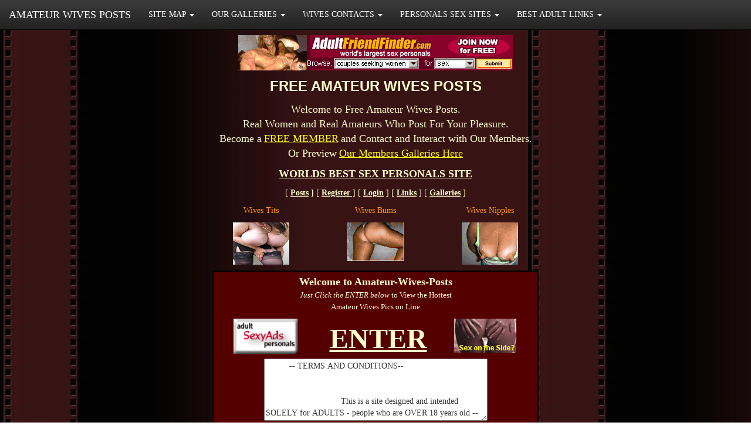

--- FILE ---
content_type: text/html
request_url: https://www.amateur-wives-posts.com/?id=housewiv
body_size: 6331
content:
<!doctype html>
<html>
<head>
<meta charset="utf-8" />
<meta http-equiv="X-UA-Compatible" content="IE=edge" />
<meta name="viewport" content="width=device-width, initial-scale=1" />
<title>Free Amateur Wives Posts - Amateur Wives Movies Pics Galleries and Personals</title>
<meta name="DESCRIPTION" content="Amateur Wives Posts - Free Amateur Wives Posts & Personals, Amateur Galleries, Movies, Cams, Sex Personals for all Sex Contacts Worldwide." />
<meta name="KEYWORDS" content="free amateur wives posts, Amateur Wives Posts, wives posts, Amateur Galleries, galleries, amateur movies, sex personals, amateur pics, free amateur personals,free amateur pics, free porn, amateur swingers posts,amateur,amateurs,amateur wives,sexy wives,wifewatchers,amateur wives ,wives, personals,sexy ads,sexyads,wives personals,Free Amateur Swingers Posts,swingers personals,swingers forum,swingers galleries,swingers movies,swingers Cams ,adult personals ,online personals,free amateur swingers,amateur swingers,swingers,amateur swingers posts,amateur,amateurs,amateur swingers,sexy wives,wifewatchers,amateur swingers,swinger ads,naked wivesr,lonely housewives,swingers wives,real wives,free personals,adult personals,swingers,swingers personals,marriage, partners, sex, couples, swingers homepage, adult, sexy personals,horny wives,free sex personals, adult sites, wives pics, wives photos, wives pictures, dating, singles, kinky,kinky wives,sexy mature wives, gay contacts, lesbian personals,sexy moms,nipples,just nipples,bums,upskirts,voyeur,">
<meta name="Author" content="Blue Cloud Hosting Web Design" />
<meta name="revisit-after" content="1 days" />
<meta name="ROBOTS" content="ALL" />
<meta name="language" content="English" />

<meta name="google-site-verification" content="XHS9OOgGv3m-TRYRKSULE2TNhiEUBy1z1ggzsCidk8I" />
<!-- Latest compiled and minified CSS -->
<link rel="stylesheet" href="https://maxcdn.bootstrapcdn.com/bootstrap/3.3.7/css/bootstrap.min.css" integrity="sha384-BVYiiSIFeK1dGmJRAkycuHAHRg32OmUcww7on3RYdg4Va+PmSTsz/K68vbdEjh4u" crossorigin="anonymous">

<!-- Optional theme -->
<link rel="stylesheet" href="https://maxcdn.bootstrapcdn.com/bootstrap/3.3.7/css/bootstrap-theme.min.css" integrity="sha384-rHyoN1iRsVXV4nD0JutlnGaslCJuC7uwjduW9SVrLvRYooPp2bWYgmgJQIXwl/Sp" crossorigin="anonymous">

<link rel="stylesheet" href="style.css" />

<!-- jQuery (necessary for Bootstrap's JavaScript plugins) -->
<script src="https://ajax.googleapis.com/ajax/libs/jquery/1.12.4/jquery.min.js"></script>
    
<!-- Latest compiled and minified JavaScript -->
<script src="https://maxcdn.bootstrapcdn.com/bootstrap/3.3.7/js/bootstrap.min.js" integrity="sha384-Tc5IQib027qvyjSMfHjOMaLkfuWVxZxUPnCJA7l2mCWNIpG9mGCD8wGNIcPD7Txa" crossorigin="anonymous"></script>

<!-- HTML5 shim and Respond.js for IE8 support of HTML5 elements and media queries -->
<!-- WARNING: Respond.js doesn't work if you view the page via file:// -->
<!--[if lt IE 9]>
  <script src="https://oss.maxcdn.com/html5shiv/3.7.3/html5shiv.min.js"></script>
  <script src="https://oss.maxcdn.com/respond/1.4.2/respond.min.js"></script>
<![endif]-->

<style>
	all.clsMenuItemNS, .clsMenuItemIE{text-decoration: none; font: bold 12px Arial; color: white; cursor: hand; z-index:100}
	#MainTable A:hover {color: yellow;}
</style>
<!--
<script language="JavaScript">
//Top Nav Bar I v2- By Constantin Kuznetsov Jr. (script@esolutiononline.com) 
//Modified by Dynamic Drive for NS6/Opera6 compatibility and code streamlining March 4th, 2002
//Visit http://www.dynamicdrive.com for this script
var keepstatic=1 //specify whether menu should stay static (works only in IE4+)
var menucolor="#000000" //specify menu color
var submenuwidth=150 //specify sub menus' color
</script>
<script language="JavaScript" src="menu.js"></script>
<script language="JavaScript" src="menucontext.js"></script>

<script language="JavaScript">
showToolbar();
</script>

<script language="JavaScript">
function UpdateIt(){
if (ie&&keepstatic&&!opr6)
document.all["MainTable"].style.top = document.body.scrollTop;
setTimeout("UpdateIt()", 200);
}
UpdateIt();
</script>-->

<script language="JavaScript">
<!--
//Open offsite links in new window option- By Jessica Hammer
//Heavily modified by Dynamic Drive
//Visit http://www.dynamicdrive.com for this script
//1)Enter your root domain below (All links containing this root will NOT open in new window):
var mydomain="amateur-wives-posts.com"
//2)Automatically open offsite links in new window? (1=yes, 0 will render a checkbox for manual selection)
var auto=1
if (!auto)

document.write('<form name="targetmain"><input type="checkbox" name="targetnew" checked onClick="dynamiclink()">Open off-site links in new window</form>')
function dynamiclink(){
	if (auto||(!auto&&document.targetmain.targetnew.checked)){
		for (i=0; i<=(document.links.length-1); i++) {
		if (document.links[i].hostname.indexOf(mydomain)==-1&&document.links[i].href.indexOf("http:")!=-1)
			document.links[i].target="_blank"
		}
	}

	else

	for (i=0; i<=(document.links.length-1); i++) {
		if (document.links[i].hostname.indexOf(mydomain)==-1)
			document.links[i].target=""
	}
}

if (auto)
window.onload=dynamiclink
// -->
</script>

<!-- <script type="text/javascript" src="http://banners.adultfriendfinder.com/go/page/js_peel_ads?lang=english&plain_text=1&pid=p15168c&ad_id=CRN_0030170012207510432&ed=l&blayer=top"></script> -->
</head>

<body style="font-family:'Times New Roman', Cambria, 'Hoefler Text', 'Liberation Serif', Times, 'serif';" background="./bg.jpg" link="#0000FF" vlink="#990000" text="#000000" topmargin="0" leftmargin="0" marginwidth="0" marginheight="0">

<nav class="navbar navbar-inverse navbar-fixed-top">
   <div class="container-fluid">
    <!-- Brand and toggle get grouped for better mobile display -->
    <div class="navbar-header">
      <button type="button" class="navbar-toggle collapsed" data-toggle="collapse" data-target="#bs-example-navbar-collapse-1" aria-expanded="false">
        <span class="sr-only">Toggle navigation</span>
        <span class="icon-bar"></span>
        <span class="icon-bar"></span>
        <span class="icon-bar"></span>
      </button>
      <a class="navbar-brand" href="http://amateur-wives-posts.com/index.htm">AMATEUR WIVES POSTS</a>
    </div>

    <!-- Collect the nav links, forms, and other content for toggling -->
    <div class="collapse navbar-collapse" id="bs-example-navbar-collapse-1">
      <ul class="nav navbar-nav">
      	<li class="dropdown">
          <a href="http://amateur-wives-posts.com" class="dropdown-toggle" data-toggle="dropdown" role="button" aria-haspopup="true" aria-expanded="false">SITE MAP <span class="caret"></span></a>
          <ul class="dropdown-menu">
            <li><a href="http://www.amateur-wives-posts.com/photopost/index.php">Home</a></li>
            <li role="separator" class="divider"></li>                     
            <li><a href="http://www.amateur-wives-posts.com/photopost/register.php">Register</a></li>
            <li><a href="http://www.amateur-wives-posts.com/photopost/login.php?login=yes">Members Login</a></li> 
	    <li><a href="http://www.amateur-wives-posts.com/photopost/showgallery.php?cat=502&password=">Our Wives</a></li>
            <li><a href="http://www.amateur-wives-posts.com/photopost/showgallery.php?cat=1&password=">Our Girls</a></li>
            <li><a href="http://www.amateur-wives-posts.com/photopost/showgallery.php?cat=501&password=">Our Couples</a></li>
            <li><a href="http://www.amateur-wives-posts.com/photopost/showgallery.php?cat=510&password=">Members Galleries</a></li>
	    <li><a href="http://www.amateur-wives-posts.com/photopost/showgallery.php?cat=504&password=">Members Videos</a></li>
            <li><a href="http://www.amateur-wives-posts.com/photopost/showgallery.php?cat=503&password=">Our Men</a></li>
	    <li><a href="http://www.amateur-wives-posts.com/photopost/showgallery.php?cat=505&password=">Unregistered Uploads</a></li>
	   <li role="separator" class="divider"></li>
            <li><a href="http://www.amateur-wives-posts.com/galleries/wives/wives1.htm">Our Galleries</a></li>
            <li><a href="http://www.amateur-wives-posts.com/toplist/index.html">Our Links</a></li>
          </ul>
        </li>
        <li class="dropdown">
          <a href="http://amateur-wives-posts.com" class="dropdown-toggle" data-toggle="dropdown" role="button" aria-haspopup="true" aria-expanded="false">OUR GALLERIES <span class="caret"></span></a>
          <ul class="dropdown-menu">
            <li><a href="http://www.amateur-wives-posts.com/galleries/wives/wives1.htm">Galleries 1</a></li>
            <li><a href="http://www.amateur-wives-posts.com/galleries/wives/wives2.htm">Galleries 2</a></li>
            <li><a href="http://www.amateur-wives-posts.com/galleries/wives/wives3.htm">Galleries 3</a></li>
            <li><a href="http://www.amateur-wives-posts.com/galleries/wives/wives4.htm">Galleries 4</a></li>
            <li><a href="http://www.amateur-wives-posts.com/galleries/wives/wives5.htm">Galleries 5</a></li>
          </ul>
        </li>
        <li class="dropdown">
          <a href="http://amateur-wives-posts.com" class="dropdown-toggle" data-toggle="dropdown" role="button" aria-haspopup="true" aria-expanded="false">WIVES CONTACTS <span class="caret"></span></a>
          <ul class="dropdown-menu">
            <li><a href="http://adultfriendfinder.com/go/p15168c" target="_blank">Adult Friend Finder</a></li>
            <li><a href="http://alt.com/go/g71014" target="_blank">Kinky Personals</a></li>
            <li><a href="http://www.sex-on-the-side.net/" target="_blank">Sex On The Side</a></li>
            <li><a href="http://adultfriendfinder.com/p/imc/view_video.cgi?pid=p15168c" target="_blank">Wives On WebCams</a></li>
            <li><a href="http://outpersonals.com/go/p2596c" target="_blank">Gay & Lesbians</a></li>
          </ul>
        </li>
        <li class="dropdown">
          <a href="http://amateur-wives-posts.com" class="dropdown-toggle" data-toggle="dropdown" role="button" aria-haspopup="true" aria-expanded="false">PERSONALS SEX SITES <span class="caret"></span></a>
          <ul class="dropdown-menu">
            <li><a href="http://adultfriendfinder.com/go/p15168c" target="_blank">Sex Finder</a></li>
            <li><a href="http://alt.com/go/g71014" target="_blank">Kinky Sex </a></li>
            <li><a href="http://www.sex-on-the-side.net/" target="_blank">Sex on The Side</a></li>
            <li><a href="http://adultfriendfinder.com/p/imc/view_video.cgi?pid=p15168c" target="_blank">Wives On Cams</a></li>
          </ul>
        </li>
        <li class="dropdown">
          <a href="http://amateur-wives-posts.com" class="dropdown-toggle" data-toggle="dropdown" role="button" aria-haspopup="true" aria-expanded="false">BEST ADULT LINKS <span class="caret"></span></a>
          <ul class="dropdown-menu">
	    <li><a href="http://www.amateur-swingers-posts.com/" target="_blank">Amateur Swingers Post</a></li>
            <li><a href="http://www.amateur-girls-posts.com/" target="_blank">Amateur Girls Post</a></li>
	    <li><a href="https://www.amateur-gallery-post.com/" target="_blank">Amateur Video Post</a></li>
	    <li><a href="https://www.swingers-gallery-post.com" target="_blank">Swingers Video Post</a></li>
	    <li><a href="https://www.wives-gallery-post.com" target="_blank">Wives Video Post</a></li>
	    <li><a href="https://www.voyeuradz.com" target="_blank">Voyeur Video Clips</a></li>	    
	    <li><a href="https://www.worldwide-swingers.net/" target="_blank">Swingers Videos</a></li>
            <li><a href="http://www.rate-our-wives.com/" target="_blank">Rate Our Wives</a></li>
            <li><a href="http://www.wives-vote.com/" target="_blank">Wives Vote</a></li>
	    <li><a href="http://www.rateaswinger.com/" target="_blank">Rate A Swinger</a></li>	    
	    <li><a href="http://www.wivespersonals.com/" target="_blank">Wives Personals</a></li>
	    <li><a href="http://www.anonwives.com/" target="_blank">Anon Wives Vote</a></li>
	    <li><a href="http://www.ukadultpersonals.com/index.html" target="_blank">UK Wives Vote</a></li>
	    <li><a href="http://www.ratemybits.com/" target="_blank">Rate My Bits</a></li>
	    <li><a href="http://www.swingersadz.com/" target="_blank">Swingers Vote</a></li>
            <li><a href="http://www.desperate-housewives.ws/" target="_blank">Desperate Wives</a></li>
            <li><a href="http://www.adultadz.com/" target="_blank">Wives Galleries</a></li>
            <li><a href="http://www.ladieslinx.com" target="_blank">Ladies Links</a></li>
            <li><a href="http://www.my-desires.com/" target="_blank">Wives Desires</a></li>
	    <li><a href="http://www.wives100.com" target="_blank">Wives 100</a></li>           
            <li><a href="http://www.amateurs100.com" target="_blank">Amateurs 100</a></li>
            <li><a href="http://www.adults100.com/" target="_blank">Adults 100</a></li>
            <li><a href="http://www.freeswingers100.com/" target="_blank">Swingers 100</a></li>
            <li><a href="http://www.ukswingers100.com" target="_blank">UK Swingers 100</a></li>
            <li><a href="http://www.adults100.com/" target="_blank">Adults 100</a></li>
            <li><a href="http://www.adultsites100.com" target="_blank">Adult Sites 100</a></li>
	    <li><a href="http://www.voteme100.com" target="_blank">Vote Me 100</a></li>  
          </ul>
        </li>
      </ul>
    </div><!-- /.navbar-collapse -->
  </div><!-- /.container-fluid -->
	</nav>
	
<div class="container" style="margin-top:60px;">

	<div class="row">
        <div class="col-md-6 col-md-offset-3">
            <p class="text-center"><a href=http://adultfriendfinder.com/go/p15168c?lang=english target="_blank" title="Click here for more."><img src="./women6.gif" class="mobile" border="0" alt="Click here for more." /></a></p>
        </div>
	</div>

	<p class="text-center">
		<b><font color="#FFFFCC" size="+2" face="Arial,Helvetica,Univers,Zurich BT">FREE AMATEUR WIVES POSTS</font></b>
	</p>
	

	<p class="text-center">
		<font color="#FFFFCC" size="+1" face="Times New Roman,Times,Times NewRoman">Welcome to Free Amateur Wives Posts.<br> Real Women and Real Amateurs Who Post For Your Pleasure.<br>Become a</font> <a href="./photopost/register.php" OnMouseOver= "window.status='FREE MEMBERSHIP INTERACT WITH OUR MEMBERS'; return true;"><font color="yellow" size="+1" face="Times New Roman,Times,Times NewRoman">FREE MEMBER</font></a> <font color="#FFFFCC" size="+1" face="Times New Roman,Times,Times NewRoman">and Contact and Interact with Our Members.<br>Or Preview</font> <a href="./galleries/wives/wives1.htm"OnMouseOver = "window.status='FREE MEMBERS GALLERIES  '; return true;"><font color="yellow" size="+1" face="Times New Roman,Times,Times NewRoman">Our Members Galleries Here</font></a>
	</p>
	
	<p class="text-center"><a href="http://adultfriendfinder.com/go/p15168c" OnMouseOver = "window.status='WORLDS BIGGEST SEX CONTACT SITE  '; return true;"><font color="#FFFFCC" size="+1"><b>WORLDS BEST SEX PERSONALS SITE </b></font></a>
	<p class="text-center">
	  <font color="#FFFFCC">[ </font><a href="./photopost/index.php" OnMouseOver="window.status='HOME'; return true;"><b><font color="#FFFFCC">Posts</font></b></a> <b><font color="#FFFFCC">]</font></b>
		<font color="#FFFFCC">[ </font><a href="./photopost/register.php" OnMouseOver="window.status='FREE MEMBERSHIP REGISTER NOW'; return true;"><b><font color="#FFFFCC">Register</font></b><font color="#FFFFCC"> ]</font></a>
	  <font color="#FFFFCC">[ </font><a href="./photopost/login.php?login=yes" OnMouseOver = "window.status='MEMBERS LOGIN  '; return true;"><b><font color="#FFFFCC">Login</font></b></a><font color="#FFFFCC"> ]</font>
		<font color="#FFFFCC">[ </font><a href="./toplist/index.html" OnMouseOver = "window.status='OUR QUALITY LINKS '; return true;"><b><font color="#FFFFCC">Links</font></b></a><font color="#FFFFCC"> ]</font>
	  <font color="#FFFFCC">[ </font><a href="./galleries/wives/wives1.htm" OnMouseOver="window.status='OUR FREE WIVES GALLERIES'; return true;"><b><font color="#FFFFCC">Galleries</font></b></a><font color="#FFFFCC"> ]</font>
	</p>
	
<div class="row">
		<div class="col-md-6 col-md-offset-3">
			<div class="row">
				<div class="col-md-4 col-xs-4">
					<p class="text-center"><font color="#FF9900">Wives Tits</font></p>
					<p class="text-center"><a href="https://amateur-gallery-post.com"><img id="Picture14" height="72" width="96" SRC="http://anonwives.com/Mvc026f.gif" border="0"></a></p>
				</div>
				<div class="col-md-4 col-xs-4">
					<p class="text-center"><font color="#FF9900">Wives Bums</font></p>
					<p class="text-center"><a href="https://swingers-gallery-post.com"><img id="Picture20" height="66" width="96" src="http://anonwives.com/1ee.gif" border="0"></a></p>
				</div>
			  <div class="col-md-4 col-xs-4">
				<p class="text-center"><font color="#FF9900">Wives Nipples</font></p>
					<p class="text-center"><a href="https://www.wives-gallery-post.com"><img id="Picture4" height="72" width="96" SRC="http://anonwives.com//Nips1_1.gif" border="0"></a></p>
			  </div>
		</div>
		</div>
	</div>
	
	<div class="row">
		<div class="col-md-6 col-md-offset-3">
		  <div class="tree-col">
					<p class="text-center">
					  <font color="#FFFFCC" size="4"><b>Welcome to Amateur-Wives-Posts</b></font><br>
					  <font color="#FFFFCC" size="-1"> <i>Just Click the ENTER below</i> to View the Hottest<br> Amateur Wives Pics on Line </font>		
					</p>
					<div class="row">
						<div class="col-md-4 text-center">
							<a href="http://adultfriendfinder.com/go/p15168c"><img id="Picture125" height=60 width=110 SRC="./sabanner21.gif" border="0"></a>
						</div>
						<div class="col-md-4 text-center">
							<a href="http://www.amateur-wives-posts.com/photopost/index.php"><font color="#FFFFCC" size="8"><b>ENTER</b></font></a>
						</div>
						<div class="col-md-4 text-center">
							<p><a href="http://www.sex-on-the-side.net"><img id="Picture2" height=58 width=106 SRC="./sexonside_1_.gif" border="0"></a></p>
						</div>
					</div>

					<div class="row">
						<div class="col-md-12 text-center">
							<p><textarea wrap="physical" rows="5" cols="45">          -- TERMS AND CONDITIONS-- 


				This is a site designed and intended SOLELY for ADULTS - people who are OVER 18 years old -- who are interested in and wish to have access to visual images, verbal description. If Your Are Not Over 18 Please Leave "NOW". All the women on our sites are anonymously submitted by themselves!!.

				free amateur wives, amateur wives, wives, amateur wives posts, amateur, amateurs, amateur wives, sexy wives, wifewatchers, amateur wives, wives, personals, sexy ads, sexyads, wives personals, adult personals, online personals, swinger ads, naked wivesr, lonely housewives, swingers wives, real wives, free personals, adult personals, swingers, swingers personals, marriage, partners, sex, couples, swingers homepage, adult, sexy personals, horny wives, free sex personals, adult sites, wives pics, wives photos, wives pictures, dating, singles, kinky, kinky wives, sexy mature wives" 
								</textarea></p>
						</div>
					</div>

					<div class="row">
						<div class="col-md-4 text-center">
							<table width="180" height="60" align="center" cellpadding="0" cellspacing="0" style="background:#e4e5e8; border: 2px solid #d4d5d8"><tr><td align="center" valign="middle"><font face="Arial"><b><a style="font-size: 6pt; color: #000099; text-decoration: none" href="http://sex-on-the-side.net">FREE FREE FREE FREE FREE FREE</a><br><a style="font-size: 11pt; color: #FF0066; text-decoration: underline" href="http://sex-on-the-side.net">Amateur Galleries</a><br><a style="font-size: 7pt; color: #000099; text-decoration: none" href="http://sex-on-the-side.net">Amateur Porn Pictures & Movies</a></b></font></td></tr></table>
					  </div>
						<div class="col-md-4 text-center">
							<p><a href="http://alt.com/go/g71014"><img id="Picture125" height=60 width=110 SRC="./a_altban00m.gif" border="0"></a></p>
						</div>
						<div class="col-md-4 text-center">
							<p><a href="http://adultfriendfinder.com/go/p15168c"><img src="http://ads.adultfriendfinder.com/banners/ffadult/swinger1.gif"  width="110" height="60" border="0"></a></p>
						</div>
					</div>

					<div class="row">
						<div class="col-md-12 text-center">
							<p class="text-center">
								<font color="#FFFFCC" size="2"><b> Copyright @ Amateur-wives-posts.com</b></font>
							</p>
						</div>
					</div>
				</div>
			</div>
		</div>
		<div class="row">
			<div class="col-md-6 col-md-offset-3">
				<div class="row">
					<div class="col-md-4 col-xs-4">
						<p class="text-center"><font color="#FF9900">Wives Videos</font></p>
					  <p class="text-center"><a href="https://my-desires.com"><img id="Picture14" height="72" width="96" SRC="http://anonwives.com/Mvc026f.gif" border="0"></a></p>
					</div>
					<div class="col-md-4 col-xs-4">
						<p class="text-center"><font color="#FF9900">Wives & Swingers</font></p>
						<p class="text-center"><a href="https://amateur-swingers-posts.com"><img id="Picture20" height=66 width="96" SRC="http://anonwives.com/1ee.gif" border="0"></a></p>
					</div>
					<div class="col-md-4 col-xs-4">
						<p class="text-center"><font color="#FF9900">Wives Personals</font></p>
						<p class="text-center"><a href="https://wivespersonals.com"><img id="Picture4" height="72" width="96" SRC="http://anonwives.com//Nips1_1.gif" border="0"></a></p>
					</div>
				</div>
			</div>
		</div><p class="text-center">
		<script src='http://banners.adultfriendfinder.com/piclist?link_color=%230066FF&page=search&title_color=%23FFFFFF&background_color=%23550000&pid=p15168c&override=1&thumb=bigthumb&looking_for_person=1&show_join_link=0&text_color=%23FFFFFF&age=18-45&size=3'></script>
		</p>
<br>
<div class="row">
	<div class="col-md-6 col-md-offset-3 text-center">
	<div class="table-responsive">  
  <table width="500" border="0" align="center">
    <caption style="text-align: center;">
    <font color="#0066cc" face="Verdana"><strong>Top Video Sites</strong></font>
    </caption>
    <tbody>
        <tr>
        <td valign="top" width="10%" align="center"><a href="http://babe8.net/"><font face="Arial" size="1">Babe 8<br>
          </font></a><a href="http://babe8.net/"><img src="http://www.desperate-housewives.ws/mateurbabeslist.jpg" border="0" width="50" height="75"></a><br>
          <a href="http://babe8.net/">Videos</a></font></td>
        <td valign="top" width="10%" align="center"><a href="http://fivestarpornsites.com/"><font face="Arial" size="1">5 Star<br>
          </font></a></font><font face="Arial"><a href="http://fivestarpornsites.com/"><img src="http://www.desperate-housewives.ws/55k.jpg" border="0" width="50" height="76"></a></font><font color="#ffffff"><font face="Arial" size="1"><br>
          </font></a></font><a href="http://fivestarpornsites.com/"><font face="Arial" size="1">Wives Porn</font></a></td>
        <td valign="top" width="10%" align="center"><font face="Arial" size="1"><a href="http://www.smyw.org/">Show Yr<br>
          </a></font><font face="Arial" size="1"><a href="http://www.smyw.org/"><img src="http://www.desperate-housewives.ws/1zo.jpg" border="0" width="50" height="75"></a></font><font face="Arial" size="1"><a href="http://www.smyw.org/"><br>
          Wife</a></font></td>
        <td valign="top" width="10%" align="center"><font face="Arial" size="1"><a href="https://amateur-gallery-post.com">Amateur Porn</a><br>
          </a><a href="https://amateur-gallery-post.com"><img src="http://www.desperate-housewives.ws/1c.jpg" border="0" width="52" height="75"><br>
          <a href="https://amateur-gallery-post.com">Photos</a></font></td>
        <td valign="top" width="10%" align="center"><a href="https://amateur-swingers-posts.com"><font face="Arial" size="1">Nude Busty<br>
          </font></a></font><font face="Arial" size="1"><a href="https://amateur-swingers-posts.com"><img src="http://www.desperate-housewives.ws/1s.jpg" border="0" width="50" height="75"></a></font><a href="https://amateur-swingers-posts.com"><font face="Arial" size="1"><br>
         Wives</font></a></font></td>
        <td valign="top" width="10%" align="center"><font face="Arial" size="1"><a href="https://amateur-girls-posts.com">Naked Mature</a><br>
          </font><font face="Arial" size="1"><a href="https://amateur-girls-posts.com"><img src="http://www.desperate-housewives.ws/1q.jpg" border="0" width="50" height="75"></a></font><font face="Arial" size="1"><br>
          <a href="https://amateur-girls-posts.com">Wives</a></font></td>
      </tr>
            <tr>
        <td valign="top" width="10%" align="center"><font face="Arial" size="1"><a href="https://hairyfemalespics.com">Hairy<br>
          <img src="http://www.desperate-housewives.ws/cumca.jpg" width="52" border="0" height="77"><br>
          <a href="https://hairyfemalespics.com">Female Pics</a></font></td>
        <td valign="top" width="10%" align="center"><a href="https://nakedmaturebabes.pics"><font face="Arial" size="1">Naked<br>
          <font face="Arial" size="1"><a href="https://nakedmaturebabes.pics"><img src="http://www.desperate-housewives.ws/tabatha150n.jpg" width="50" border="0" height="75"></font><br>
          <a href="https://nakedmaturebabes.pics">Mature Wives</font></a></td>
        <td valign="top" width="10%" align="center"><a href="http://wives-vote.com/index.htm"><font face="Arial" size="1">Wives</font></a><br>
          <a href="http://wives-vote.com/index.htm"><img src="http://www.desperate-housewives.ws/79.jpg" border="0" width="50" height="76"></a><br>
          <font face="Arial" size="1"><a href="http://wives-vote.com/index.htm">Vote</a></font></td>
        <td valign="top" width="10%" align="center"><a href="https://wivespersonals.com"><font face="Arial" size="1">Mature</font></a><br>
          <a href="https://wivespersonals.com"><img src="http://www.desperate-housewives.ws/1s.jpg" border="0" width="50" height="76"></a><br>
          <font face="Arial" size="1"><a href="https://wivespersonals.com">Sex Photos</a></font></td>
        <td valign="top" width="10%" align="center"><font face="Arial" size="1"><a href="http://rate-our-wives.com/index.htm">Rate Our<br>
          <a href="http://rate-our-wives.com/index.htm"><img src="http://www.desperate-housewives.ws/1x.jpg" border="0" width="53" height="76"><br>
          <a href="http://rate-our-wives.com/index.htm">Wives</a></font></td>
        <td valign="top" width="10%" align="center"><font face="Arial" size="1"><a href="http://wifesthumbs.com/">Wife<br>
          <a href="http://wifesthumbs.com/"><img src="http://www.desperate-housewives.ws/1x.jpg" border="0" width="53" height="76"><br>
          <a href="http://wifesthumbs.com/">Thumbs</a></font></td>
      </tr>
    </tbody>
  </table>
  <p>
  
<div class="row">
			<div class="col-md-8 col-md-offset-2">
				<p class="text-center"><a href="http://alt.com/go/g71014"><img src="http://www.rate-our-wives.com/sabanner1_1_.gif" class="mobile"></a></p>
				<p class="text-center">
					<font color="#FFFF99">Looking for real sex? Find someone now on the largest sex personals network.</font> 
					<a href=http://adultfriendfinder.com/go/p15168c target="_blank"><font color="yellow">FREE signup</font></a><font color="#FFFF99">! Post a FREE erotic ad w/5 photos, flirt in chatrooms, view </font><a href=http://adultfriendfinder.com/go/p15168c target="_blank"><font color="yellow">explicit live Webcams</font></a><font color="#FFFF99">, meet for REAL sex! 30,000 new photos every day! </font><a href=http://adultfriendfinder.com/go/p15168c target="_blank"><font color="yellow">Find SEX now</font></a><font color="#FFFF99">!</font>
				</p>
			</div>
        </div>
                         
        <table width="90%" border="0" align="center" cellpadding="2" cellspacing="0">
		  <tr>
			<td align="center" scope="col"><a href="https://www.facebook.com/Amateur-Wives-Posts-528867544137131/"><img src="./f-facebook_256-64.png" alt="Like Us On Facebook" width="50" height="50" border="0" /></a></td>
			<td align="center" scope="col"><a href="https://twitter.com/search?q=%40amateurwives3&src=typd&lang=en"><img src="./f-twitter_256-64.png" alt="Follow Us On Twitter" width="50" height="50" border="0" /></a></td>
			<td align="center" scope="col"><a href="http://instagram.com/amateurwivesposts"><img src="./instagram-64.png" alt="Follow us On Instagram" width="50" height="50" border="0" /></a></td>
		  </tr>
		</table>
        <br>                
		<p class="text-center"><a href="http://www.amateur-wives-posts.com/toplist/index.html"><b><font color="#FFFF99">MORE LINKS</font></b></a></p>
		<p class="text-center">
			<!-- ADDFREESTATS.COM AUTOCODE V4.0 -->

			<script type="text/javascript">
			<!--
			var AFS_Account="00530510";
			var AFS_Tracker="auto";
			var AFS_Server="www5";
			var AFS_Page="DetectName";
			var AFS_Url="DetectUrl";
			// -->
			</script>

			<script type="text/javascript" src="http://www5.addfreestats.com/cgi-bin/afstrack.cgi?usr=00530510"></script>

			<noscript>
			<a href="http://www.addfreestats.com" >
			<img src="http://www5.addfreestats.com/cgi-bin/connect.cgi?usr=00530510Pauto" border="0" alt="AddFreeStats.com Web Stats!"></a>
			</noscript>
			<!-- ENDADDFREESTATS.COM AUTOCODE V4.0  --></P>
<p class="text-center"><font color="#FFFF99" size="2" face="Times New Roman,Times,Times NewRoman">Copyright 2003-2024  www.Amateur-wives-posts.com</font></p>
	</div>

</body>

</html>



--- FILE ---
content_type: text/css
request_url: https://www.amateur-wives-posts.com/style.css
body_size: 449
content:
a {text-decoration: underline;}

.navbar-inverse .navbar-nav > li > a,
.navbar-inverse .navbar-header a,
.dropdown-menu a {
    color: #fff;
    text-decoration: none;
}

#MainTable { margin:5px 0;}
.tree-col {
	border:2px solid #000000;
	padding: 5px 10px;
	background: #550000;
	margin-bottom: 20px;
}
.four-col {
	border:2px solid #afafaf;
	padding: 5px;
}
/*table {
    border-spacing: 0;
    border-collapse: collapse;
	  border: 1px solid #dddddd;
} */
.links { /*border:1px solid #dddddd;*/ padding:5px 0; margin-bottom:12px; }

.col-xs-5ths,
.col-sm-5ths,
.col-md-5ths,
.col-lg-5ths {
    position: relative;
    min-height: 1px;
    padding-right: 15px;
    padding-left: 15px;
}

.col-xs-5ths {
    width: 20%;
    float: left;
}

@media (min-width: 768px) {
    .col-sm-5ths {
        width: 20%;
        float: left;
        .m-none { display:none; }
    }
}

@media (min-width: 992px) {
    .col-md-5ths {
        width: 20%;
        float: left;
    }
    
}

@media (min-width: 1200px) {
    .col-lg-5ths {
        width: 20%;
        float: left;
    }
}

@media (max-width: 520px) { 
	img.mobile,
  .gallery-img img { width: 100%; }
	textarea { width: 100%; }
	.cell img,
	.alternate_cell img { width:inherit; }
	.mobile { display:block; }
	.desktop { display:none; }
  .m-none { display:none; }
}

@media (max-width: 768px) {

  .m-none { display:none; }

}

/* Extra small devices (phones, less than 768px) */
/* No media query since this is the default in Bootstrap */

/* Small devices (tablets, 768px and up) */
@media (min-width: @screen-sm-min) {   }

/* Medium devices (desktops, 992px and up) */
@media (min-width: @screen-md-min) {   }

/* Large devices (large desktops, 1200px and up) */
@media (min-width: @screen-lg-min) {  }





@media (max-width: @screen-xs-max) { }
@media (min-width: @screen-sm-min) and (max-width: @screen-sm-max) {  }
@media (min-width: @screen-md-min) and (max-width: @screen-md-max) {  }
@media (min-width: @screen-lg-min) {  }
